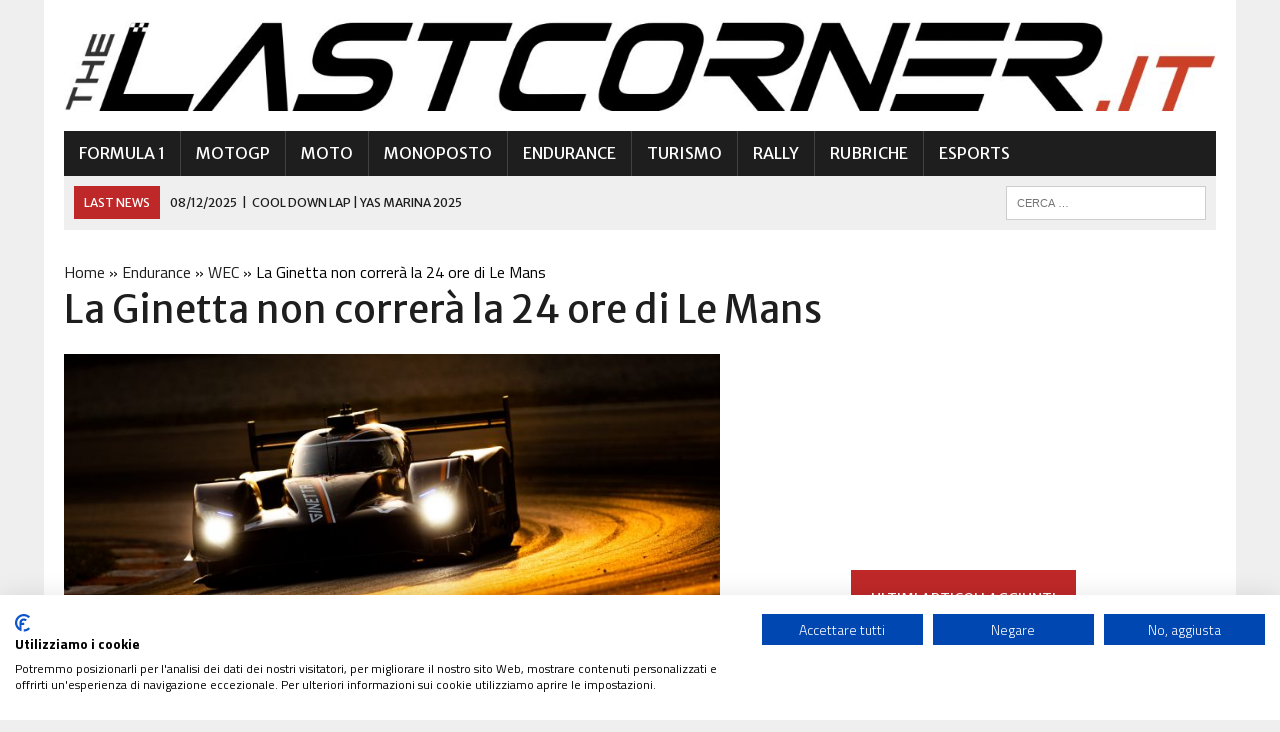

--- FILE ---
content_type: text/html; charset=UTF-8
request_url: https://www.thelastcorner.it/endurance/wec/la-ginetta-non-correra-la-24-ore-di-le-mans.html
body_size: 15798
content:
<!DOCTYPE html>
<html class="no-js" lang="it-IT" prefix="og: https://ogp.me/ns#">
<head>
<meta charset="UTF-8">
<meta name="viewport" content="width=device-width, initial-scale=1.0">
<link rel="profile" href="http://gmpg.org/xfn/11" />
	<style>img:is([sizes="auto" i], [sizes^="auto," i]) { contain-intrinsic-size: 3000px 1500px }</style>
	
<!-- Ottimizzazione per i motori di ricerca di Rank Math - https://rankmath.com/ -->
<title>La Ginetta non correrà la 24 ore di Le Mans | TheLastCorner.it</title>
<meta name="description" content="Dopo aver ritirato la prima delle due G60, il team LNT ha scelto di rinunciare del tutto alla gara endurance per problemi d&#039;organizzazione"/>
<meta name="robots" content="follow, index, max-snippet:-1, max-video-preview:-1, max-image-preview:large"/>
<link rel="canonical" href="https://www.thelastcorner.it/endurance/wec/la-ginetta-non-correra-la-24-ore-di-le-mans.html" />
<meta property="og:locale" content="it_IT" />
<meta property="og:type" content="article" />
<meta property="og:title" content="La Ginetta non correrà la 24 ore di Le Mans | TheLastCorner.it" />
<meta property="og:description" content="Dopo aver ritirato la prima delle due G60, il team LNT ha scelto di rinunciare del tutto alla gara endurance per problemi d&#039;organizzazione" />
<meta property="og:url" content="https://www.thelastcorner.it/endurance/wec/la-ginetta-non-correra-la-24-ore-di-le-mans.html" />
<meta property="og:site_name" content="TheLastCorner.it" />
<meta property="article:publisher" content="https://www.facebook.com/thelastcornerit/" />
<meta property="article:author" content="https://www.facebook.com/andrea.mattavelli.79/" />
<meta property="article:tag" content="24 Ore di Le Mans" />
<meta property="article:tag" content="24h Le Mans" />
<meta property="article:tag" content="FIA WEC" />
<meta property="article:tag" content="Ginetta" />
<meta property="article:tag" content="Ginetta LMP1" />
<meta property="article:tag" content="Le Mans" />
<meta property="article:tag" content="LMP1" />
<meta property="article:tag" content="Team LNT" />
<meta property="article:tag" content="WEC" />
<meta property="article:section" content="WEC" />
<meta property="og:updated_time" content="2020-09-12T11:34:17+02:00" />
<meta property="og:image" content="https://www.thelastcorner.it/wp-content/uploads/2020/09/6-TEAM-LNT-GRB-Ginetta-G6...-800x533.jpg" />
<meta property="og:image:secure_url" content="https://www.thelastcorner.it/wp-content/uploads/2020/09/6-TEAM-LNT-GRB-Ginetta-G6...-800x533.jpg" />
<meta property="og:image:width" content="777" />
<meta property="og:image:height" content="518" />
<meta property="og:image:alt" content="Ginetta" />
<meta property="og:image:type" content="image/jpeg" />
<meta property="article:published_time" content="2020-09-12T11:34:12+02:00" />
<meta property="article:modified_time" content="2020-09-12T11:34:17+02:00" />
<meta name="twitter:card" content="summary_large_image" />
<meta name="twitter:title" content="La Ginetta non correrà la 24 ore di Le Mans | TheLastCorner.it" />
<meta name="twitter:description" content="Dopo aver ritirato la prima delle due G60, il team LNT ha scelto di rinunciare del tutto alla gara endurance per problemi d&#039;organizzazione" />
<meta name="twitter:site" content="@thelastcornerit" />
<meta name="twitter:creator" content="@andrea95l" />
<meta name="twitter:image" content="https://www.thelastcorner.it/wp-content/uploads/2020/09/6-TEAM-LNT-GRB-Ginetta-G6...-800x533.jpg" />
<meta name="twitter:label1" content="Scritto da" />
<meta name="twitter:data1" content="Andrea Mattavelli" />
<meta name="twitter:label2" content="Tempo di lettura" />
<meta name="twitter:data2" content="1 minuto" />
<script type="application/ld+json" class="rank-math-schema">{"@context":"https://schema.org","@graph":[{"@type":"Organization","@id":"https://www.thelastcorner.it/#organization","name":"TheLastCorner.it","url":"https://www.thelastcorner.it","sameAs":["https://www.facebook.com/thelastcornerit/","https://twitter.com/thelastcornerit"],"logo":{"@type":"ImageObject","@id":"https://www.thelastcorner.it/#logo","url":"https://www.thelastcorner.it/wp-content/uploads/2019/08/Profilo.png","contentUrl":"https://www.thelastcorner.it/wp-content/uploads/2019/08/Profilo.png","caption":"TheLastCorner.it","inLanguage":"it-IT","width":"1024","height":"1024"}},{"@type":"WebSite","@id":"https://www.thelastcorner.it/#website","url":"https://www.thelastcorner.it","name":"TheLastCorner.it","publisher":{"@id":"https://www.thelastcorner.it/#organization"},"inLanguage":"it-IT"},{"@type":"ImageObject","@id":"https://www.thelastcorner.it/wp-content/uploads/2020/09/6-TEAM-LNT-GRB-Ginetta-G6...-scaled.jpg","url":"https://www.thelastcorner.it/wp-content/uploads/2020/09/6-TEAM-LNT-GRB-Ginetta-G6...-scaled.jpg","width":"2560","height":"1706","inLanguage":"it-IT"},{"@type":"BreadcrumbList","@id":"https://www.thelastcorner.it/endurance/wec/la-ginetta-non-correra-la-24-ore-di-le-mans.html#breadcrumb","itemListElement":[{"@type":"ListItem","position":"1","item":{"@id":"https://www.thelastcorner.it","name":"Home"}},{"@type":"ListItem","position":"2","item":{"@id":"https://www.thelastcorner.it/endurance","name":"Endurance"}},{"@type":"ListItem","position":"3","item":{"@id":"https://www.thelastcorner.it/endurance/wec","name":"WEC"}},{"@type":"ListItem","position":"4","item":{"@id":"https://www.thelastcorner.it/endurance/wec/la-ginetta-non-correra-la-24-ore-di-le-mans.html","name":"La Ginetta non correr\u00e0 la 24 ore di Le Mans"}}]},{"@type":"WebPage","@id":"https://www.thelastcorner.it/endurance/wec/la-ginetta-non-correra-la-24-ore-di-le-mans.html#webpage","url":"https://www.thelastcorner.it/endurance/wec/la-ginetta-non-correra-la-24-ore-di-le-mans.html","name":"La Ginetta non correr\u00e0 la 24 ore di Le Mans | TheLastCorner.it","datePublished":"2020-09-12T11:34:12+02:00","dateModified":"2020-09-12T11:34:17+02:00","isPartOf":{"@id":"https://www.thelastcorner.it/#website"},"primaryImageOfPage":{"@id":"https://www.thelastcorner.it/wp-content/uploads/2020/09/6-TEAM-LNT-GRB-Ginetta-G6...-scaled.jpg"},"inLanguage":"it-IT","breadcrumb":{"@id":"https://www.thelastcorner.it/endurance/wec/la-ginetta-non-correra-la-24-ore-di-le-mans.html#breadcrumb"}},{"@type":"Person","@id":"https://www.thelastcorner.it/author/andrea-mattavelli","name":"Andrea Mattavelli","url":"https://www.thelastcorner.it/author/andrea-mattavelli","image":{"@type":"ImageObject","@id":"https://secure.gravatar.com/avatar/979c3addb991ef3334fa2c9ef65f4e29d01cb9578667124ffed0dff0e07aa62c?s=96&amp;d=mm&amp;r=g","url":"https://secure.gravatar.com/avatar/979c3addb991ef3334fa2c9ef65f4e29d01cb9578667124ffed0dff0e07aa62c?s=96&amp;d=mm&amp;r=g","caption":"Andrea Mattavelli","inLanguage":"it-IT"},"sameAs":["https://www.facebook.com/andrea.mattavelli.79/","https://twitter.com/andrea95l"],"worksFor":{"@id":"https://www.thelastcorner.it/#organization"}},{"@type":"NewsArticle","headline":"La Ginetta non correr\u00e0 la 24 ore di Le Mans | TheLastCorner.it","keywords":"Ginetta","datePublished":"2020-09-12T11:34:12+02:00","dateModified":"2020-09-12T11:34:17+02:00","articleSection":"WEC","author":{"@id":"https://www.thelastcorner.it/author/andrea-mattavelli","name":"Andrea Mattavelli"},"publisher":{"@id":"https://www.thelastcorner.it/#organization"},"description":"Dopo aver ritirato la prima delle due G60, il team LNT ha scelto di rinunciare del tutto alla gara endurance per problemi d&#039;organizzazione","name":"La Ginetta non correr\u00e0 la 24 ore di Le Mans | TheLastCorner.it","@id":"https://www.thelastcorner.it/endurance/wec/la-ginetta-non-correra-la-24-ore-di-le-mans.html#richSnippet","isPartOf":{"@id":"https://www.thelastcorner.it/endurance/wec/la-ginetta-non-correra-la-24-ore-di-le-mans.html#webpage"},"image":{"@id":"https://www.thelastcorner.it/wp-content/uploads/2020/09/6-TEAM-LNT-GRB-Ginetta-G6...-scaled.jpg"},"inLanguage":"it-IT","mainEntityOfPage":{"@id":"https://www.thelastcorner.it/endurance/wec/la-ginetta-non-correra-la-24-ore-di-le-mans.html#webpage"}}]}</script>
<!-- /Rank Math WordPress SEO plugin -->

<link rel='dns-prefetch' href='//fonts.googleapis.com' />
<link rel="alternate" type="application/rss+xml" title="TheLastCorner.it &raquo; Feed" href="https://www.thelastcorner.it/feed" />
<link rel="alternate" type="application/rss+xml" title="TheLastCorner.it &raquo; Feed dei commenti" href="https://www.thelastcorner.it/comments/feed" />
<link rel="alternate" type="application/rss+xml" title="TheLastCorner.it &raquo; La Ginetta non correrà la 24 ore di Le Mans Feed dei commenti" href="https://www.thelastcorner.it/endurance/wec/la-ginetta-non-correra-la-24-ore-di-le-mans.html/feed" />
<script type="text/javascript">
/* <![CDATA[ */
window._wpemojiSettings = {"baseUrl":"https:\/\/s.w.org\/images\/core\/emoji\/16.0.1\/72x72\/","ext":".png","svgUrl":"https:\/\/s.w.org\/images\/core\/emoji\/16.0.1\/svg\/","svgExt":".svg","source":{"concatemoji":"https:\/\/www.thelastcorner.it\/wp-includes\/js\/wp-emoji-release.min.js?ver=6.8.3"}};
/*! This file is auto-generated */
!function(s,n){var o,i,e;function c(e){try{var t={supportTests:e,timestamp:(new Date).valueOf()};sessionStorage.setItem(o,JSON.stringify(t))}catch(e){}}function p(e,t,n){e.clearRect(0,0,e.canvas.width,e.canvas.height),e.fillText(t,0,0);var t=new Uint32Array(e.getImageData(0,0,e.canvas.width,e.canvas.height).data),a=(e.clearRect(0,0,e.canvas.width,e.canvas.height),e.fillText(n,0,0),new Uint32Array(e.getImageData(0,0,e.canvas.width,e.canvas.height).data));return t.every(function(e,t){return e===a[t]})}function u(e,t){e.clearRect(0,0,e.canvas.width,e.canvas.height),e.fillText(t,0,0);for(var n=e.getImageData(16,16,1,1),a=0;a<n.data.length;a++)if(0!==n.data[a])return!1;return!0}function f(e,t,n,a){switch(t){case"flag":return n(e,"\ud83c\udff3\ufe0f\u200d\u26a7\ufe0f","\ud83c\udff3\ufe0f\u200b\u26a7\ufe0f")?!1:!n(e,"\ud83c\udde8\ud83c\uddf6","\ud83c\udde8\u200b\ud83c\uddf6")&&!n(e,"\ud83c\udff4\udb40\udc67\udb40\udc62\udb40\udc65\udb40\udc6e\udb40\udc67\udb40\udc7f","\ud83c\udff4\u200b\udb40\udc67\u200b\udb40\udc62\u200b\udb40\udc65\u200b\udb40\udc6e\u200b\udb40\udc67\u200b\udb40\udc7f");case"emoji":return!a(e,"\ud83e\udedf")}return!1}function g(e,t,n,a){var r="undefined"!=typeof WorkerGlobalScope&&self instanceof WorkerGlobalScope?new OffscreenCanvas(300,150):s.createElement("canvas"),o=r.getContext("2d",{willReadFrequently:!0}),i=(o.textBaseline="top",o.font="600 32px Arial",{});return e.forEach(function(e){i[e]=t(o,e,n,a)}),i}function t(e){var t=s.createElement("script");t.src=e,t.defer=!0,s.head.appendChild(t)}"undefined"!=typeof Promise&&(o="wpEmojiSettingsSupports",i=["flag","emoji"],n.supports={everything:!0,everythingExceptFlag:!0},e=new Promise(function(e){s.addEventListener("DOMContentLoaded",e,{once:!0})}),new Promise(function(t){var n=function(){try{var e=JSON.parse(sessionStorage.getItem(o));if("object"==typeof e&&"number"==typeof e.timestamp&&(new Date).valueOf()<e.timestamp+604800&&"object"==typeof e.supportTests)return e.supportTests}catch(e){}return null}();if(!n){if("undefined"!=typeof Worker&&"undefined"!=typeof OffscreenCanvas&&"undefined"!=typeof URL&&URL.createObjectURL&&"undefined"!=typeof Blob)try{var e="postMessage("+g.toString()+"("+[JSON.stringify(i),f.toString(),p.toString(),u.toString()].join(",")+"));",a=new Blob([e],{type:"text/javascript"}),r=new Worker(URL.createObjectURL(a),{name:"wpTestEmojiSupports"});return void(r.onmessage=function(e){c(n=e.data),r.terminate(),t(n)})}catch(e){}c(n=g(i,f,p,u))}t(n)}).then(function(e){for(var t in e)n.supports[t]=e[t],n.supports.everything=n.supports.everything&&n.supports[t],"flag"!==t&&(n.supports.everythingExceptFlag=n.supports.everythingExceptFlag&&n.supports[t]);n.supports.everythingExceptFlag=n.supports.everythingExceptFlag&&!n.supports.flag,n.DOMReady=!1,n.readyCallback=function(){n.DOMReady=!0}}).then(function(){return e}).then(function(){var e;n.supports.everything||(n.readyCallback(),(e=n.source||{}).concatemoji?t(e.concatemoji):e.wpemoji&&e.twemoji&&(t(e.twemoji),t(e.wpemoji)))}))}((window,document),window._wpemojiSettings);
/* ]]> */
</script>
<style id='wp-emoji-styles-inline-css' type='text/css'>

	img.wp-smiley, img.emoji {
		display: inline !important;
		border: none !important;
		box-shadow: none !important;
		height: 1em !important;
		width: 1em !important;
		margin: 0 0.07em !important;
		vertical-align: -0.1em !important;
		background: none !important;
		padding: 0 !important;
	}
</style>
<link rel='stylesheet' id='wp-block-library-css' href='https://www.thelastcorner.it/wp-includes/css/dist/block-library/style.min.css?ver=6.8.3' type='text/css' media='all' />
<style id='classic-theme-styles-inline-css' type='text/css'>
/*! This file is auto-generated */
.wp-block-button__link{color:#fff;background-color:#32373c;border-radius:9999px;box-shadow:none;text-decoration:none;padding:calc(.667em + 2px) calc(1.333em + 2px);font-size:1.125em}.wp-block-file__button{background:#32373c;color:#fff;text-decoration:none}
</style>
<style id='global-styles-inline-css' type='text/css'>
:root{--wp--preset--aspect-ratio--square: 1;--wp--preset--aspect-ratio--4-3: 4/3;--wp--preset--aspect-ratio--3-4: 3/4;--wp--preset--aspect-ratio--3-2: 3/2;--wp--preset--aspect-ratio--2-3: 2/3;--wp--preset--aspect-ratio--16-9: 16/9;--wp--preset--aspect-ratio--9-16: 9/16;--wp--preset--color--black: #000000;--wp--preset--color--cyan-bluish-gray: #abb8c3;--wp--preset--color--white: #ffffff;--wp--preset--color--pale-pink: #f78da7;--wp--preset--color--vivid-red: #cf2e2e;--wp--preset--color--luminous-vivid-orange: #ff6900;--wp--preset--color--luminous-vivid-amber: #fcb900;--wp--preset--color--light-green-cyan: #7bdcb5;--wp--preset--color--vivid-green-cyan: #00d084;--wp--preset--color--pale-cyan-blue: #8ed1fc;--wp--preset--color--vivid-cyan-blue: #0693e3;--wp--preset--color--vivid-purple: #9b51e0;--wp--preset--gradient--vivid-cyan-blue-to-vivid-purple: linear-gradient(135deg,rgba(6,147,227,1) 0%,rgb(155,81,224) 100%);--wp--preset--gradient--light-green-cyan-to-vivid-green-cyan: linear-gradient(135deg,rgb(122,220,180) 0%,rgb(0,208,130) 100%);--wp--preset--gradient--luminous-vivid-amber-to-luminous-vivid-orange: linear-gradient(135deg,rgba(252,185,0,1) 0%,rgba(255,105,0,1) 100%);--wp--preset--gradient--luminous-vivid-orange-to-vivid-red: linear-gradient(135deg,rgba(255,105,0,1) 0%,rgb(207,46,46) 100%);--wp--preset--gradient--very-light-gray-to-cyan-bluish-gray: linear-gradient(135deg,rgb(238,238,238) 0%,rgb(169,184,195) 100%);--wp--preset--gradient--cool-to-warm-spectrum: linear-gradient(135deg,rgb(74,234,220) 0%,rgb(151,120,209) 20%,rgb(207,42,186) 40%,rgb(238,44,130) 60%,rgb(251,105,98) 80%,rgb(254,248,76) 100%);--wp--preset--gradient--blush-light-purple: linear-gradient(135deg,rgb(255,206,236) 0%,rgb(152,150,240) 100%);--wp--preset--gradient--blush-bordeaux: linear-gradient(135deg,rgb(254,205,165) 0%,rgb(254,45,45) 50%,rgb(107,0,62) 100%);--wp--preset--gradient--luminous-dusk: linear-gradient(135deg,rgb(255,203,112) 0%,rgb(199,81,192) 50%,rgb(65,88,208) 100%);--wp--preset--gradient--pale-ocean: linear-gradient(135deg,rgb(255,245,203) 0%,rgb(182,227,212) 50%,rgb(51,167,181) 100%);--wp--preset--gradient--electric-grass: linear-gradient(135deg,rgb(202,248,128) 0%,rgb(113,206,126) 100%);--wp--preset--gradient--midnight: linear-gradient(135deg,rgb(2,3,129) 0%,rgb(40,116,252) 100%);--wp--preset--font-size--small: 13px;--wp--preset--font-size--medium: 20px;--wp--preset--font-size--large: 36px;--wp--preset--font-size--x-large: 42px;--wp--preset--spacing--20: 0.44rem;--wp--preset--spacing--30: 0.67rem;--wp--preset--spacing--40: 1rem;--wp--preset--spacing--50: 1.5rem;--wp--preset--spacing--60: 2.25rem;--wp--preset--spacing--70: 3.38rem;--wp--preset--spacing--80: 5.06rem;--wp--preset--shadow--natural: 6px 6px 9px rgba(0, 0, 0, 0.2);--wp--preset--shadow--deep: 12px 12px 50px rgba(0, 0, 0, 0.4);--wp--preset--shadow--sharp: 6px 6px 0px rgba(0, 0, 0, 0.2);--wp--preset--shadow--outlined: 6px 6px 0px -3px rgba(255, 255, 255, 1), 6px 6px rgba(0, 0, 0, 1);--wp--preset--shadow--crisp: 6px 6px 0px rgba(0, 0, 0, 1);}:where(.is-layout-flex){gap: 0.5em;}:where(.is-layout-grid){gap: 0.5em;}body .is-layout-flex{display: flex;}.is-layout-flex{flex-wrap: wrap;align-items: center;}.is-layout-flex > :is(*, div){margin: 0;}body .is-layout-grid{display: grid;}.is-layout-grid > :is(*, div){margin: 0;}:where(.wp-block-columns.is-layout-flex){gap: 2em;}:where(.wp-block-columns.is-layout-grid){gap: 2em;}:where(.wp-block-post-template.is-layout-flex){gap: 1.25em;}:where(.wp-block-post-template.is-layout-grid){gap: 1.25em;}.has-black-color{color: var(--wp--preset--color--black) !important;}.has-cyan-bluish-gray-color{color: var(--wp--preset--color--cyan-bluish-gray) !important;}.has-white-color{color: var(--wp--preset--color--white) !important;}.has-pale-pink-color{color: var(--wp--preset--color--pale-pink) !important;}.has-vivid-red-color{color: var(--wp--preset--color--vivid-red) !important;}.has-luminous-vivid-orange-color{color: var(--wp--preset--color--luminous-vivid-orange) !important;}.has-luminous-vivid-amber-color{color: var(--wp--preset--color--luminous-vivid-amber) !important;}.has-light-green-cyan-color{color: var(--wp--preset--color--light-green-cyan) !important;}.has-vivid-green-cyan-color{color: var(--wp--preset--color--vivid-green-cyan) !important;}.has-pale-cyan-blue-color{color: var(--wp--preset--color--pale-cyan-blue) !important;}.has-vivid-cyan-blue-color{color: var(--wp--preset--color--vivid-cyan-blue) !important;}.has-vivid-purple-color{color: var(--wp--preset--color--vivid-purple) !important;}.has-black-background-color{background-color: var(--wp--preset--color--black) !important;}.has-cyan-bluish-gray-background-color{background-color: var(--wp--preset--color--cyan-bluish-gray) !important;}.has-white-background-color{background-color: var(--wp--preset--color--white) !important;}.has-pale-pink-background-color{background-color: var(--wp--preset--color--pale-pink) !important;}.has-vivid-red-background-color{background-color: var(--wp--preset--color--vivid-red) !important;}.has-luminous-vivid-orange-background-color{background-color: var(--wp--preset--color--luminous-vivid-orange) !important;}.has-luminous-vivid-amber-background-color{background-color: var(--wp--preset--color--luminous-vivid-amber) !important;}.has-light-green-cyan-background-color{background-color: var(--wp--preset--color--light-green-cyan) !important;}.has-vivid-green-cyan-background-color{background-color: var(--wp--preset--color--vivid-green-cyan) !important;}.has-pale-cyan-blue-background-color{background-color: var(--wp--preset--color--pale-cyan-blue) !important;}.has-vivid-cyan-blue-background-color{background-color: var(--wp--preset--color--vivid-cyan-blue) !important;}.has-vivid-purple-background-color{background-color: var(--wp--preset--color--vivid-purple) !important;}.has-black-border-color{border-color: var(--wp--preset--color--black) !important;}.has-cyan-bluish-gray-border-color{border-color: var(--wp--preset--color--cyan-bluish-gray) !important;}.has-white-border-color{border-color: var(--wp--preset--color--white) !important;}.has-pale-pink-border-color{border-color: var(--wp--preset--color--pale-pink) !important;}.has-vivid-red-border-color{border-color: var(--wp--preset--color--vivid-red) !important;}.has-luminous-vivid-orange-border-color{border-color: var(--wp--preset--color--luminous-vivid-orange) !important;}.has-luminous-vivid-amber-border-color{border-color: var(--wp--preset--color--luminous-vivid-amber) !important;}.has-light-green-cyan-border-color{border-color: var(--wp--preset--color--light-green-cyan) !important;}.has-vivid-green-cyan-border-color{border-color: var(--wp--preset--color--vivid-green-cyan) !important;}.has-pale-cyan-blue-border-color{border-color: var(--wp--preset--color--pale-cyan-blue) !important;}.has-vivid-cyan-blue-border-color{border-color: var(--wp--preset--color--vivid-cyan-blue) !important;}.has-vivid-purple-border-color{border-color: var(--wp--preset--color--vivid-purple) !important;}.has-vivid-cyan-blue-to-vivid-purple-gradient-background{background: var(--wp--preset--gradient--vivid-cyan-blue-to-vivid-purple) !important;}.has-light-green-cyan-to-vivid-green-cyan-gradient-background{background: var(--wp--preset--gradient--light-green-cyan-to-vivid-green-cyan) !important;}.has-luminous-vivid-amber-to-luminous-vivid-orange-gradient-background{background: var(--wp--preset--gradient--luminous-vivid-amber-to-luminous-vivid-orange) !important;}.has-luminous-vivid-orange-to-vivid-red-gradient-background{background: var(--wp--preset--gradient--luminous-vivid-orange-to-vivid-red) !important;}.has-very-light-gray-to-cyan-bluish-gray-gradient-background{background: var(--wp--preset--gradient--very-light-gray-to-cyan-bluish-gray) !important;}.has-cool-to-warm-spectrum-gradient-background{background: var(--wp--preset--gradient--cool-to-warm-spectrum) !important;}.has-blush-light-purple-gradient-background{background: var(--wp--preset--gradient--blush-light-purple) !important;}.has-blush-bordeaux-gradient-background{background: var(--wp--preset--gradient--blush-bordeaux) !important;}.has-luminous-dusk-gradient-background{background: var(--wp--preset--gradient--luminous-dusk) !important;}.has-pale-ocean-gradient-background{background: var(--wp--preset--gradient--pale-ocean) !important;}.has-electric-grass-gradient-background{background: var(--wp--preset--gradient--electric-grass) !important;}.has-midnight-gradient-background{background: var(--wp--preset--gradient--midnight) !important;}.has-small-font-size{font-size: var(--wp--preset--font-size--small) !important;}.has-medium-font-size{font-size: var(--wp--preset--font-size--medium) !important;}.has-large-font-size{font-size: var(--wp--preset--font-size--large) !important;}.has-x-large-font-size{font-size: var(--wp--preset--font-size--x-large) !important;}
:where(.wp-block-post-template.is-layout-flex){gap: 1.25em;}:where(.wp-block-post-template.is-layout-grid){gap: 1.25em;}
:where(.wp-block-columns.is-layout-flex){gap: 2em;}:where(.wp-block-columns.is-layout-grid){gap: 2em;}
:root :where(.wp-block-pullquote){font-size: 1.5em;line-height: 1.6;}
</style>
<link rel='stylesheet' id='authors-list-css-css' href='https://www.thelastcorner.it/wp-content/plugins/authors-list/backend/assets/css/front.css?ver=2.0.6.1' type='text/css' media='all' />
<link rel='stylesheet' id='jquery-ui-css-css' href='https://www.thelastcorner.it/wp-content/plugins/authors-list/backend/assets/css/jquery-ui.css?ver=2.0.6.1' type='text/css' media='all' />
<link rel='stylesheet' id='mh-style-css' href='https://www.thelastcorner.it/wp-content/themes/mh_newsdesk/style.css?ver=1.4.1' type='text/css' media='all' />
<link rel='stylesheet' id='mh-font-awesome-css' href='https://www.thelastcorner.it/wp-content/themes/mh_newsdesk/includes/font-awesome.min.css' type='text/css' media='all' />
<link rel='stylesheet' id='mh-google-fonts-css' href='https://fonts.googleapis.com/css?family=Titillium+Web:300,400,400italic,600,700%7cMerriweather+Sans:300,400,400italic,600,700' type='text/css' media='all' />
<style id='akismet-widget-style-inline-css' type='text/css'>

			.a-stats {
				--akismet-color-mid-green: #357b49;
				--akismet-color-white: #fff;
				--akismet-color-light-grey: #f6f7f7;

				max-width: 350px;
				width: auto;
			}

			.a-stats * {
				all: unset;
				box-sizing: border-box;
			}

			.a-stats strong {
				font-weight: 600;
			}

			.a-stats a.a-stats__link,
			.a-stats a.a-stats__link:visited,
			.a-stats a.a-stats__link:active {
				background: var(--akismet-color-mid-green);
				border: none;
				box-shadow: none;
				border-radius: 8px;
				color: var(--akismet-color-white);
				cursor: pointer;
				display: block;
				font-family: -apple-system, BlinkMacSystemFont, 'Segoe UI', 'Roboto', 'Oxygen-Sans', 'Ubuntu', 'Cantarell', 'Helvetica Neue', sans-serif;
				font-weight: 500;
				padding: 12px;
				text-align: center;
				text-decoration: none;
				transition: all 0.2s ease;
			}

			/* Extra specificity to deal with TwentyTwentyOne focus style */
			.widget .a-stats a.a-stats__link:focus {
				background: var(--akismet-color-mid-green);
				color: var(--akismet-color-white);
				text-decoration: none;
			}

			.a-stats a.a-stats__link:hover {
				filter: brightness(110%);
				box-shadow: 0 4px 12px rgba(0, 0, 0, 0.06), 0 0 2px rgba(0, 0, 0, 0.16);
			}

			.a-stats .count {
				color: var(--akismet-color-white);
				display: block;
				font-size: 1.5em;
				line-height: 1.4;
				padding: 0 13px;
				white-space: nowrap;
			}
		
</style>
<script type="text/javascript" src="https://www.thelastcorner.it/wp-includes/js/jquery/jquery.min.js?ver=3.7.1" id="jquery-core-js"></script>
<script type="text/javascript" src="https://www.thelastcorner.it/wp-includes/js/jquery/jquery-migrate.min.js?ver=3.4.1" id="jquery-migrate-js"></script>
<script type="text/javascript" src="https://www.thelastcorner.it/wp-content/themes/mh_newsdesk/js/scripts.js?ver=6.8.3" id="mh-scripts-js"></script>
<link rel="https://api.w.org/" href="https://www.thelastcorner.it/wp-json/" /><link rel="alternate" title="JSON" type="application/json" href="https://www.thelastcorner.it/wp-json/wp/v2/posts/138502" /><link rel="EditURI" type="application/rsd+xml" title="RSD" href="https://www.thelastcorner.it/xmlrpc.php?rsd" />
<meta name="generator" content="WordPress 6.8.3" />
<link rel='shortlink' href='https://www.thelastcorner.it/?p=138502' />
<link rel="alternate" title="oEmbed (JSON)" type="application/json+oembed" href="https://www.thelastcorner.it/wp-json/oembed/1.0/embed?url=https%3A%2F%2Fwww.thelastcorner.it%2Fendurance%2Fwec%2Fla-ginetta-non-correra-la-24-ore-di-le-mans.html" />
<link rel="alternate" title="oEmbed (XML)" type="text/xml+oembed" href="https://www.thelastcorner.it/wp-json/oembed/1.0/embed?url=https%3A%2F%2Fwww.thelastcorner.it%2Fendurance%2Fwec%2Fla-ginetta-non-correra-la-24-ore-di-le-mans.html&#038;format=xml" />
	<style type="text/css">
    	    		.social-nav a:hover, .logo-title, .entry-content a, a:hover, .entry-meta .entry-meta-author, .entry-meta a, .comment-info, blockquote, .pagination a:hover .pagelink { color: #bf2828; }
			.main-nav li:hover, .slicknav_menu, .ticker-title, .breadcrumb a, .breadcrumb .bc-text, .button span, .widget-title span, input[type=submit], table th, .comment-section-title .comment-count, #cancel-comment-reply-link:hover, .pagination .current, .pagination .pagelink { background: #bf2828; }
			blockquote, input[type=text]:hover, input[type=email]:hover, input[type=tel]:hover, input[type=url]:hover, textarea:hover { border-color: #bf2828; }
    	    				.widget-title, .pagination a.page-numbers:hover, .dots:hover, .pagination a:hover .pagelink, .comment-section-title { background: #ffffff; }
			.commentlist .depth-1, .commentlist .bypostauthor .avatar { border-color: #ffffff; }
    	    	    	    	    		</style>
    <!--[if lt IE 9]>
<script src="https://www.thelastcorner.it/wp-content/themes/mh_newsdesk/js/css3-mediaqueries.js"></script>
<![endif]-->
<style type="text/css">
.entry-content p { font-size: 20px; font-size: 1.25rem; }
.header-nav, .header-sub, h1, h2, h3, h4, h5, h6, .breadcrumb, .footer-bottom, .widget-list li, .cat-item, .page_item, .menu-item, .button, .submit, .commentlist .vcard, .pagination, .mh-share-buttons { font-family: "Merriweather Sans", sans-serif; }
body { font-family: "Titillium Web", sans-serif; }
</style>
<link rel="icon" href="https://www.thelastcorner.it/wp-content/uploads/2019/08/cropped-icon2-1-32x32.png" sizes="32x32" />
<link rel="icon" href="https://www.thelastcorner.it/wp-content/uploads/2019/08/cropped-icon2-1-192x192.png" sizes="192x192" />
<link rel="apple-touch-icon" href="https://www.thelastcorner.it/wp-content/uploads/2019/08/cropped-icon2-1-180x180.png" />
<meta name="msapplication-TileImage" content="https://www.thelastcorner.it/wp-content/uploads/2019/08/cropped-icon2-1-270x270.png" />
	
	
<script src="https://consent.cookiefirst.com/sites/thelastcorner.it-88d2ff05-83c8-4a5a-ba3e-f78bc00669d1/consent.js"></script>
	
</head>
<body class="wp-singular post-template-default single single-post postid-138502 single-format-standard wp-theme-mh_newsdesk mh-right-sb mh-loop-layout3" itemscope="itemscope" itemtype="http://schema.org/WebPage">
<div id="mh-wrapper">
<header class="mh-header" itemscope="itemscope" itemtype="http://schema.org/WPHeader">
	<div class="header-wrap clearfix">
				<div class="mh-col mh-1-3 header-logo-full">
			<a href="https://www.thelastcorner.it/" title="TheLastCorner.it" rel="home">
<div class="logo-wrap" role="banner">
<img src="https://www.thelastcorner.it/wp-content/uploads/2020/12/cropped-logo_nero.jpg" height="118" width="1500" alt="TheLastCorner.it" />
</div>
</a>
		</div>
			</div>
	<div class="header-menu clearfix">
		<nav class="main-nav clearfix" itemscope="itemscope" itemtype="http://schema.org/SiteNavigationElement">
			<div class="menu-menu-principale-container"><ul id="menu-menu-principale" class="menu"><li id="menu-item-11" class="menu-item menu-item-type-taxonomy menu-item-object-category menu-item-11"><a href="https://www.thelastcorner.it/formula-one/formula-1">Formula 1</a></li>
<li id="menu-item-22" class="menu-item menu-item-type-taxonomy menu-item-object-category menu-item-22"><a href="https://www.thelastcorner.it/moto/motogp">MotoGP</a></li>
<li id="menu-item-18" class="menu-item menu-item-type-taxonomy menu-item-object-category menu-item-has-children menu-item-18"><a href="https://www.thelastcorner.it/moto">Moto</a>
<ul class="sub-menu">
	<li id="menu-item-19" class="menu-item menu-item-type-taxonomy menu-item-object-category menu-item-19"><a href="https://www.thelastcorner.it/moto/moto2">Moto2</a></li>
	<li id="menu-item-20" class="menu-item menu-item-type-taxonomy menu-item-object-category menu-item-20"><a href="https://www.thelastcorner.it/moto/moto3">Moto3</a></li>
	<li id="menu-item-21" class="menu-item menu-item-type-taxonomy menu-item-object-category menu-item-21"><a href="https://www.thelastcorner.it/moto/motoe">MotoE</a></li>
	<li id="menu-item-23" class="menu-item menu-item-type-taxonomy menu-item-object-category menu-item-23"><a href="https://www.thelastcorner.it/moto/world-superbike">Superbike</a></li>
	<li id="menu-item-24" class="menu-item menu-item-type-taxonomy menu-item-object-category menu-item-24"><a href="https://www.thelastcorner.it/moto/world-supersport">Supersport</a></li>
	<li id="menu-item-25" class="menu-item menu-item-type-taxonomy menu-item-object-category menu-item-25"><a href="https://www.thelastcorner.it/moto/world-supersport-300">Supersport 300</a></li>
</ul>
</li>
<li id="menu-item-14" class="menu-item menu-item-type-taxonomy menu-item-object-category menu-item-has-children menu-item-14"><a href="https://www.thelastcorner.it/monoposto">Monoposto</a>
<ul class="sub-menu">
	<li id="menu-item-15" class="menu-item menu-item-type-taxonomy menu-item-object-category menu-item-15"><a href="https://www.thelastcorner.it/monoposto/formula-e">Formula E</a></li>
	<li id="menu-item-16" class="menu-item menu-item-type-taxonomy menu-item-object-category menu-item-16"><a href="https://www.thelastcorner.it/monoposto/indycar">IndyCar</a></li>
	<li id="menu-item-17" class="menu-item menu-item-type-taxonomy menu-item-object-category menu-item-17"><a href="https://www.thelastcorner.it/monoposto/w-series">W Series</a></li>
	<li id="menu-item-143522" class="menu-item menu-item-type-taxonomy menu-item-object-category menu-item-143522"><a href="https://www.thelastcorner.it/formula-one/formula-2">Formula 2</a></li>
	<li id="menu-item-143523" class="menu-item menu-item-type-taxonomy menu-item-object-category menu-item-143523"><a href="https://www.thelastcorner.it/formula-one/formula-3">Formula 3</a></li>
</ul>
</li>
<li id="menu-item-7" class="menu-item menu-item-type-taxonomy menu-item-object-category current-post-ancestor menu-item-has-children menu-item-7"><a href="https://www.thelastcorner.it/endurance">Endurance</a>
<ul class="sub-menu">
	<li id="menu-item-9" class="menu-item menu-item-type-taxonomy menu-item-object-category current-post-ancestor current-menu-parent current-post-parent menu-item-9"><a href="https://www.thelastcorner.it/endurance/wec">WEC</a></li>
	<li id="menu-item-8" class="menu-item menu-item-type-taxonomy menu-item-object-category menu-item-8"><a href="https://www.thelastcorner.it/endurance/imsa">IMSA</a></li>
</ul>
</li>
<li id="menu-item-31" class="menu-item menu-item-type-taxonomy menu-item-object-category menu-item-has-children menu-item-31"><a href="https://www.thelastcorner.it/turismo">Turismo</a>
<ul class="sub-menu">
	<li id="menu-item-32" class="menu-item menu-item-type-taxonomy menu-item-object-category menu-item-32"><a href="https://www.thelastcorner.it/turismo/dtm">DTM</a></li>
	<li id="menu-item-33" class="menu-item menu-item-type-taxonomy menu-item-object-category menu-item-33"><a href="https://www.thelastcorner.it/turismo/wtcr">WTCR</a></li>
</ul>
</li>
<li id="menu-item-26" class="menu-item menu-item-type-taxonomy menu-item-object-category menu-item-has-children menu-item-26"><a href="https://www.thelastcorner.it/rally">Rally</a>
<ul class="sub-menu">
	<li id="menu-item-28" class="menu-item menu-item-type-taxonomy menu-item-object-category menu-item-28"><a href="https://www.thelastcorner.it/rally/wrc">WRC</a></li>
	<li id="menu-item-27" class="menu-item menu-item-type-taxonomy menu-item-object-category menu-item-27"><a href="https://www.thelastcorner.it/rally/rally-dakar">Rally Dakar</a></li>
</ul>
</li>
<li id="menu-item-29" class="menu-item menu-item-type-taxonomy menu-item-object-category menu-item-has-children menu-item-29"><a href="https://www.thelastcorner.it/rubriche">Rubriche</a>
<ul class="sub-menu">
	<li id="menu-item-120479" class="menu-item menu-item-type-taxonomy menu-item-object-category menu-item-120479"><a href="https://www.thelastcorner.it/rubriche/fastback">Fastback</a></li>
	<li id="menu-item-120480" class="menu-item menu-item-type-taxonomy menu-item-object-category menu-item-120480"><a href="https://www.thelastcorner.it/rubriche/fp-analysis">FP Analysis</a></li>
	<li id="menu-item-131541" class="menu-item menu-item-type-taxonomy menu-item-object-category menu-item-131541"><a href="https://www.thelastcorner.it/rubriche/i-cavalieri-del-motorsport">I cavalieri del motorsport</a></li>
	<li id="menu-item-131542" class="menu-item menu-item-type-taxonomy menu-item-object-category menu-item-131542"><a href="https://www.thelastcorner.it/rubriche/le-auto-piu-vincenti">Le auto più vincenti</a></li>
	<li id="menu-item-120481" class="menu-item menu-item-type-taxonomy menu-item-object-category menu-item-120481"><a href="https://www.thelastcorner.it/rubriche/pagelle">Pagelle</a></li>
	<li id="menu-item-120482" class="menu-item menu-item-type-taxonomy menu-item-object-category menu-item-120482"><a href="https://www.thelastcorner.it/rubriche/sguardo-al-passato">Sguardo al Passato</a></li>
	<li id="menu-item-143538" class="menu-item menu-item-type-taxonomy menu-item-object-category menu-item-143538"><a href="https://www.thelastcorner.it/rubriche/svkr">SVKR</a></li>
	<li id="menu-item-143539" class="menu-item menu-item-type-taxonomy menu-item-object-category menu-item-143539"><a href="https://www.thelastcorner.it/rubriche/the-rulebook">The Rulebook</a></li>
	<li id="menu-item-143540" class="menu-item menu-item-type-taxonomy menu-item-object-category menu-item-143540"><a href="https://www.thelastcorner.it/rubriche/ultimacurva">UltimaCurva</a></li>
	<li id="menu-item-143541" class="menu-item menu-item-type-taxonomy menu-item-object-category menu-item-143541"><a href="https://www.thelastcorner.it/rubriche/undercut">Undercut</a></li>
	<li id="menu-item-120484" class="menu-item menu-item-type-taxonomy menu-item-object-category menu-item-120484"><a href="https://www.thelastcorner.it/rubriche/young-driver-of-the-week">Young Driver otW</a></li>
</ul>
</li>
<li id="menu-item-126826" class="menu-item menu-item-type-taxonomy menu-item-object-category menu-item-has-children menu-item-126826"><a href="https://www.thelastcorner.it/esports">eSports</a>
<ul class="sub-menu">
	<li id="menu-item-126828" class="menu-item menu-item-type-taxonomy menu-item-object-category menu-item-126828"><a href="https://www.thelastcorner.it/esports/formula-nation">Formula Nation</a></li>
	<li id="menu-item-126827" class="menu-item menu-item-type-taxonomy menu-item-object-category menu-item-126827"><a href="https://www.thelastcorner.it/esports/f1-esports-series">F1 eSports Series</a></li>
	<li id="menu-item-129968" class="menu-item menu-item-type-taxonomy menu-item-object-category menu-item-129968"><a href="https://www.thelastcorner.it/esports/motogp-esports">MotoGP eSports</a></li>
</ul>
</li>
</ul></div>		</nav>
		<div class="header-sub clearfix">
							<div id="ticker" class="news-ticker mh-col mh-2-3 clearfix">
			<span class="ticker-title">
			Last news		</span>
		<ul class="ticker-content">			<li class="ticker-item">
				<a class="ticker-item-link" href="https://www.thelastcorner.it/formula-one/cooldownlapyasmarina2025.html" title="Cool down lap | Yas Marina 2025">
					<span class="ticker-item-date">08/12/2025</span>
					<span class="ticker-item-separator">|</span>
					<span class="ticker-item-title">Cool down lap | Yas Marina 2025</span>
				</a>
			</li>			<li class="ticker-item">
				<a class="ticker-item-link" href="https://www.thelastcorner.it/formula-one/formula-1/f1-verstappen-vince-il-gp-abu-dhabi-ma-norris-e-il-nuovo-campione-del-mondo.html" title="F1 | Verstappen vince il GP Abu Dhabi, ma Norris è il nuovo Campione del Mondo!">
					<span class="ticker-item-date">07/12/2025</span>
					<span class="ticker-item-separator">|</span>
					<span class="ticker-item-title">F1 | Verstappen vince il GP Abu Dhabi, ma Norris è il nuovo Campione del Mondo!</span>
				</a>
			</li>			<li class="ticker-item">
				<a class="ticker-item-link" href="https://www.thelastcorner.it/senza-categoria/formula-2-durksen-vince-lultima-feature-race-ad-abu-dhabi-invicta-campione-team.html" title="Formula 2 | Durksen vince l&#8217;ultima Feature Race ad Abu Dhabi, Invicta campione team">
					<span class="ticker-item-date">07/12/2025</span>
					<span class="ticker-item-separator">|</span>
					<span class="ticker-item-title">Formula 2 | Durksen vince l&#8217;ultima Feature Race ad Abu Dhabi, Invicta campione team</span>
				</a>
			</li>			<li class="ticker-item">
				<a class="ticker-item-link" href="https://www.thelastcorner.it/formula-one/formula-1/gp-abu-dhabi-qualifiche-verstappen-pole-di-forza-ma-norris-e-piastri-sono-li.html" title="GP Abu Dhabi, Qualifiche: Verstappen pole di forza ma Norris e Piastri sono lì!">
					<span class="ticker-item-date">06/12/2025</span>
					<span class="ticker-item-separator">|</span>
					<span class="ticker-item-title">GP Abu Dhabi, Qualifiche: Verstappen pole di forza ma Norris e Piastri sono lì!</span>
				</a>
			</li>			<li class="ticker-item">
				<a class="ticker-item-link" href="https://www.thelastcorner.it/formula-one/formula-2/formula-2-lindblad-trionfa-nella-sprint-race-di-abu-dhabi.html" title="Formula 2 | Lindblad trionfa nella Sprint Race di Abu Dhabi">
					<span class="ticker-item-date">06/12/2025</span>
					<span class="ticker-item-separator">|</span>
					<span class="ticker-item-title">Formula 2 | Lindblad trionfa nella Sprint Race di Abu Dhabi</span>
				</a>
			</li>			<li class="ticker-item">
				<a class="ticker-item-link" href="https://www.thelastcorner.it/formula-one/f1yasmarinalibere3.html" title="F1 a Yas Marina | Libere 3: Russell su Norris e Verstappen">
					<span class="ticker-item-date">06/12/2025</span>
					<span class="ticker-item-separator">|</span>
					<span class="ticker-item-title">F1 a Yas Marina | Libere 3: Russell su Norris e Verstappen</span>
				</a>
			</li>			<li class="ticker-item">
				<a class="ticker-item-link" href="https://www.thelastcorner.it/formula-one/formula-1/f1-abu-dhabi-norris-svetta-nelle-fp2.html" title="F1 Abu Dhabi: Norris svetta nelle FP2!">
					<span class="ticker-item-date">05/12/2025</span>
					<span class="ticker-item-separator">|</span>
					<span class="ticker-item-title">F1 Abu Dhabi: Norris svetta nelle FP2!</span>
				</a>
			</li>			<li class="ticker-item">
				<a class="ticker-item-link" href="https://www.thelastcorner.it/formula-one/formula-2/formula-2-stanek-si-prende-lultima-pole-dellanno-ad-abu-dhabi.html" title="Formula 2 | Stanek si prende l&#8217;ultima pole dell&#8217;anno ad Abu Dhabi">
					<span class="ticker-item-date">05/12/2025</span>
					<span class="ticker-item-separator">|</span>
					<span class="ticker-item-title">Formula 2 | Stanek si prende l&#8217;ultima pole dell&#8217;anno ad Abu Dhabi</span>
				</a>
			</li>			<li class="ticker-item">
				<a class="ticker-item-link" href="https://www.thelastcorner.it/formula-one/formula-1/f1-gp-abu-dhabi-norris-davanti-a-verstappen-nelle-fp1.html" title="F1 | GP Abu Dhabi: Norris davanti a Verstappen nelle FP1">
					<span class="ticker-item-date">05/12/2025</span>
					<span class="ticker-item-separator">|</span>
					<span class="ticker-item-title">F1 | GP Abu Dhabi: Norris davanti a Verstappen nelle FP1</span>
				</a>
			</li>			<li class="ticker-item">
				<a class="ticker-item-link" href="https://www.thelastcorner.it/formula-one/formula-1/f1-anteprima-gp-abu-dhabi-2025-info-e-orari-sullo-showdown-finale-per-il-titolo.html" title="F1 | Anteprima GP Abu Dhabi 2025: info e orari sullo showdown finale per il titolo">
					<span class="ticker-item-date">03/12/2025</span>
					<span class="ticker-item-separator">|</span>
					<span class="ticker-item-title">F1 | Anteprima GP Abu Dhabi 2025: info e orari sullo showdown finale per il titolo</span>
				</a>
			</li>	</ul>
</div>						<aside class="mh-col mh-1-3 header-search">
				<form role="search" method="get" class="search-form" action="https://www.thelastcorner.it/">
				<label>
					<span class="screen-reader-text">Ricerca per:</span>
					<input type="search" class="search-field" placeholder="Cerca &hellip;" value="" name="s" />
				</label>
				<input type="submit" class="search-submit" value="Cerca" />
			</form>			</aside>
		</div>
	</div>


	
	<script type="text/javascript" data-ccid="CC-3A2D09D3F03B" src="https://mwtw.presage.io/v1/tag.js"></script>

<div id="fb-root"></div>
<script>(function(d, s, id) {
  var js, fjs = d.getElementsByTagName(s)[0];
  if (d.getElementById(id)) return;
  js = d.createElement(s); js.id = id;
  js.src = "//connect.facebook.net/it_IT/sdk.js#xfbml=1&version=v2.8&appId=246234448869309";
  fjs.parentNode.insertBefore(js, fjs);
}(document, 'script', 'facebook-jssdk'));</script>

	
    <style>
    </style>
	
</header><div class="mh-section mh-group">
	<div id="main-content" class="mh-content" role="main" itemprop="mainContentOfPage"><article id="post-138502" class="post-138502 post type-post status-publish format-standard has-post-thumbnail hentry category-wec tag-24-ore-di-le-mans tag-24h-le-mans tag-fia-wec tag-ginetta tag-ginetta-lmp1 tag-le-mans tag-lmp1 tag-team-lnt tag-wec">
	<header class="entry-header clearfix">
		<nav aria-label="breadcrumbs" class="rank-math-breadcrumb"><p><a href="https://www.thelastcorner.it">Home</a><span class="separator"> &raquo; </span><a href="https://www.thelastcorner.it/endurance">Endurance</a><span class="separator"> &raquo; </span><a href="https://www.thelastcorner.it/endurance/wec">WEC</a><span class="separator"> &raquo; </span><span class="last">La Ginetta non correrà la 24 ore di Le Mans</span></p></nav>		<h1 class="entry-title">
			La Ginetta non correrà la 24 ore di Le Mans			
		</h1>
	</header>
<div class="entry-thumbnail">
<img width="656" height="437" src="https://www.thelastcorner.it/wp-content/uploads/2020/09/6-TEAM-LNT-GRB-Ginetta-G6...-scaled.jpg" class="attachment-content-single size-content-single wp-post-image" alt="" decoding="async" fetchpriority="high" srcset="https://www.thelastcorner.it/wp-content/uploads/2020/09/6-TEAM-LNT-GRB-Ginetta-G6...-scaled.jpg 2560w, https://www.thelastcorner.it/wp-content/uploads/2020/09/6-TEAM-LNT-GRB-Ginetta-G6...-300x200.jpg 300w, https://www.thelastcorner.it/wp-content/uploads/2020/09/6-TEAM-LNT-GRB-Ginetta-G6...-800x533.jpg 800w, https://www.thelastcorner.it/wp-content/uploads/2020/09/6-TEAM-LNT-GRB-Ginetta-G6...-768x512.jpg 768w, https://www.thelastcorner.it/wp-content/uploads/2020/09/6-TEAM-LNT-GRB-Ginetta-G6...-1536x1024.jpg 1536w, https://www.thelastcorner.it/wp-content/uploads/2020/09/6-TEAM-LNT-GRB-Ginetta-G6...-2048x1365.jpg 2048w" sizes="(max-width: 656px) 100vw, 656px" /><span class="wp-caption-text">#6 TEAM LNT / GRB / Ginetta G60-LT-P1 - AER -FIA WEC Season 8 Prologue - Circuit de Catalunya - Barcelona - Spain -</span>
</div>
<div id="catenaccio"><h2>Dopo aver ritirato la prima delle due G60, il team LNT ha scelto di rinunciare del tutto alla gara endurance per problemi d'organizzazione</h2></div><div id="custom_html-9" class="widget_text sb-widget post-ad post-ad-1 widget_custom_html"><div class="textwidget custom-html-widget"><script async src="https://pagead2.googlesyndication.com/pagead/js/adsbygoogle.js"></script>
<!-- TheLastCorner-iniziopost -->
<ins class="adsbygoogle"
     style="display:block"
     data-ad-client="ca-pub-9893121075086876"
     data-ad-slot="8691094849"
     data-ad-format="auto"
     data-full-width-responsive="true"></ins>
<script>
     (adsbygoogle = window.adsbygoogle || []).push({});
</script></div></div><p class="entry-meta">
<span class="entry-meta-author vcard author">Posted By: <a class="fn" href="https://www.thelastcorner.it/author/andrea-mattavelli">Andrea Mattavelli</a></span>
<span class="entry-meta-date updated">12/09/2020</span>
</p>
	<div class="entry-content clearfix">
		
<p>A Le Mans mancherà una LMP1 sulla griglia. La <strong>Ginetta LNT</strong>, dopo aver saltato le ultime gare e aver ritirato una delle sue due vetture per la 24 ore, ha dichiarato il suo ritiro completo dalla classica endurance francese. Un dietrofront totale che è stato dovuto al Coronavirus, con la Francia che sta affrontando la seconda ondata, che ha compromesso i piani di Ginetta per Le Mans e non solo. Si chiude così il capitolo Ginetta nel WEC, che avrebbe dovuto correre a La Sarthe con Guy Smith, Chris Dyson e Mike Simpson.</p><div class="wnmea696bdbc625040" ><script type="text/javascript" class="teads" async="true" src="//a.teads.tv/page/80104/tag"></script></div><style type="text/css">
@media screen and (min-width: 1201px) {
.wnmea696bdbc625040 {
display: block;
}
}
@media screen and (min-width: 993px) and (max-width: 1200px) {
.wnmea696bdbc625040 {
display: block;
}
}
@media screen and (min-width: 769px) and (max-width: 992px) {
.wnmea696bdbc625040 {
display: block;
}
}
@media screen and (min-width: 768px) and (max-width: 768px) {
.wnmea696bdbc625040 {
display: block;
}
}
@media screen and (max-width: 767px) {
.wnmea696bdbc625040 {
display: block;
}
}
</style>




<p><em>&#8220;Ginetta e Team LNT non parteciperemo alla 24 ore di Le Mans.&#8221;</em>, afferma <strong>Matt Lowe</strong> (AD LNT Group), che spiega: <em>&#8220;I nuovi casi di COVID-19 in Francia hanno raggiunto livelli altissimi dall&#8217;inizio della pandemia. Le nuove regole da osservare sulla quarantena, con due settimane obbligatorie prima della gara, ci avrebbe fatto chiudere l&#8217;azienda per quasi un mese. Questo avrebbe influito anche sui campionati nazionali che Ginetta affronta in Regno Unito. Per questo, dopo attente riflessioni, abbiamo deciso di non andare a Le Mans e ci concentreremo per il 2021&#8221;</em>.</p><div class="xkprj696bdbc625098" ><script async src="https://pagead2.googlesyndication.com/pagead/js/adsbygoogle.js"></script>
<!-- Tuttosuimotori fine/centro post -->
<ins class="adsbygoogle"
     style="display:block"
     data-ad-client="ca-pub-9893121075086876"
     data-ad-slot="9551082744"
     data-ad-format="auto"
     data-full-width-responsive="true"></ins>
<script>
     (adsbygoogle = window.adsbygoogle || []).push({});
</script></div><style type="text/css">
@media screen and (min-width: 1201px) {
.xkprj696bdbc625098 {
display: block;
}
}
@media screen and (min-width: 993px) and (max-width: 1200px) {
.xkprj696bdbc625098 {
display: block;
}
}
@media screen and (min-width: 769px) and (max-width: 992px) {
.xkprj696bdbc625098 {
display: block;
}
}
@media screen and (min-width: 768px) and (max-width: 768px) {
.xkprj696bdbc625098 {
display: block;
}
}
@media screen and (max-width: 767px) {
.xkprj696bdbc625098 {
display: block;
}
}
</style>




<p>Così la griglia per l&#8217;88a edizione della 24 ore di Le Mans si riduce a 59 vetture, con le sole Toyota, Rebellion e ByKolles impegnate in LMP1. Nella altre classi si nota l&#8217;ingresso di Juan Pablo Montoya nella line-up DragonSpeed LMP2 al posto di Memo Rojas. La gara del FIA WEC sarà disputata tra sabato 19 e domenica 20 settembre a porte chiuse.</p>
		<div class="entry-tags clearfix"><span>TOPICS:</span><a href="https://www.thelastcorner.it/tag/24-ore-di-le-mans" rel="tag">24 Ore di Le Mans</a><a href="https://www.thelastcorner.it/tag/24h-le-mans" rel="tag">24h Le Mans</a><a href="https://www.thelastcorner.it/tag/fia-wec" rel="tag">FIA WEC</a><a href="https://www.thelastcorner.it/tag/ginetta" rel="tag">Ginetta</a><a href="https://www.thelastcorner.it/tag/ginetta-lmp1" rel="tag">Ginetta LMP1</a><a href="https://www.thelastcorner.it/tag/le-mans" rel="tag">Le Mans</a><a href="https://www.thelastcorner.it/tag/lmp1" rel="tag">LMP1</a><a href="https://www.thelastcorner.it/tag/team-lnt" rel="tag">Team LNT</a><a href="https://www.thelastcorner.it/tag/wec" rel="tag">WEC</a></div><div id="cpyrght">Immagine in evidenza: © FIA WEC PRESS AREA</div>		<p style=\"color:#1f97c9;padding:0 10px\"><a href=https://t.me/thelastcornerit alt=\"Canale Telegram TheLastCorner\">Iscriviti al nostro Canale Telegram per ricevere tutti i nostri articoli sul tuo smartphone</a></p>
	</div>
	
	<div id="custom_html-11" class="widget_text sb-widget post-ad post-ad-2 widget_custom_html"><div class="textwidget custom-html-widget"><script async src="https://pagead2.googlesyndication.com/pagead/js/adsbygoogle.js"></script>
<ins class="adsbygoogle"
     style="display:block; text-align:center;"
     data-ad-layout="in-article"
     data-ad-format="fluid"
     data-ad-client="ca-pub-9893121075086876"
     data-ad-slot="1167828045"></ins>
<script>
     (adsbygoogle = window.adsbygoogle || []).push({});
</script></div></div></article><div class="mh-share-buttons mh-group">
    <a class="mh-col mh-1-4 mh-facebook" href="#" onclick="window.open('http://www.facebook.com/sharer.php?u=https://www.thelastcorner.it/endurance/wec/la-ginetta-non-correra-la-24-ore-di-le-mans.html&t=La Ginetta non correrà la 24 ore di Le Mans', 'facebookShare', 'width=626,height=436'); return false;" title="Share on Facebook">
	    <span class="mh-share-button"><i class="fa fa-facebook fa-2x"></i>SHARE</span>
	</a>
    <a class="mh-col mh-1-4 mh-twitter" href="#" onclick="window.open('http://twitter.com/share?text=La Ginetta non correrà la 24 ore di Le Mans -&url=https://www.thelastcorner.it/endurance/wec/la-ginetta-non-correra-la-24-ore-di-le-mans.html', 'twitterShare', 'width=626,height=436'); return false;" title="Tweet This Post">
	    <span class="mh-share-button"><i class="fa fa-twitter fa-2x"></i>TWEET</span>
	</a>
    <a class="mh-col mh-1-4 mh-pinterest" href="#" onclick="window.open('http://pinterest.com/pin/create/button/?url=https://www.thelastcorner.it/endurance/wec/la-ginetta-non-correra-la-24-ore-di-le-mans.html&media=https://www.thelastcorner.it/wp-content/uploads/2020/09/6-TEAM-LNT-GRB-Ginetta-G6...-scaled.jpg&description=La Ginetta non correrà la 24 ore di Le Mans', 'pinterestShare', 'width=750,height=350'); return false;" title="Pin This Post">
	    <span class="mh-share-button"><i class="fa fa-pinterest fa-2x"></i>PIN</span>
	</a>
    <a class="mh-col mh-1-4 mh-googleplus" href="#" onclick="window.open('https://plusone.google.com/_/+1/confirm?hl=en-US&url=https://www.thelastcorner.it/endurance/wec/la-ginetta-non-correra-la-24-ore-di-le-mans.html', 'googleShare', 'width=626,height=436'); return false;" title="Share on Google+" target="_blank">
	    <span class="mh-share-button"><i class="fa fa-google-plus fa-2x"></i>SHARE</span>
	</a>
</div><nav class="post-nav-wrap" itemscope="itemscope" itemtype="http://schema.org/SiteNavigationElement">
<ul class="post-nav clearfix">
<li class="post-nav-prev">
<a href="https://www.thelastcorner.it/moto/motogp/motogp-valentino-rossi-infiamma-misano-suo-il-miglior-tempo.html" rel="prev"><i class="fa fa-chevron-left"></i>Articolo Precedente</a></li>
<li class="post-nav-next">
<a href="https://www.thelastcorner.it/formula-one/formula-3/vesti-batte-hughes-e-vince-gara-1-al-mugello-sargeant-affianca-piastri-in-campionato.html" rel="next">Articolo Successivo<i class="fa fa-chevron-right"></i></a></li>
</ul>
</nav>
		<h4 class="widget-title related-content-title">
			<span>Articoli correlati</span>
		</h4>
		<div class="related-content clearfix"><article class="mh-col mh-1-4 content-grid post-140186 post type-post status-publish format-standard has-post-thumbnail hentry category-motogp tag-andrea-dovizioso tag-danilo-petrucci tag-dichiarazioni tag-dovizioso tag-ducati tag-francia tag-gp-francia tag-le-mans tag-motogp-2 tag-motomondiale tag-petrucci">
	<div class="content-thumb content-grid-thumb">
		<a href="https://www.thelastcorner.it/moto/motogp/ducati-petrucci-soddisfatto-di-questa-prima-giornata-dovizioso-buon-feeling-sul-bagnato.html" title="Ducati, Petrucci: &#8220;Soddisfatto di questa prima giornata&#8221;; Dovizioso: &#8220;Buon feeling sul bagnato&#8221;"><img width="151" height="101" src="https://www.thelastcorner.it/wp-content/uploads/2020/10/09-danilo-petrucci-ita_a9c5197.gallery_full_top_fullscreen.jpg" class="attachment-content-grid size-content-grid wp-post-image" alt="" decoding="async" srcset="https://www.thelastcorner.it/wp-content/uploads/2020/10/09-danilo-petrucci-ita_a9c5197.gallery_full_top_fullscreen.jpg 2249w, https://www.thelastcorner.it/wp-content/uploads/2020/10/09-danilo-petrucci-ita_a9c5197.gallery_full_top_fullscreen-300x200.jpg 300w, https://www.thelastcorner.it/wp-content/uploads/2020/10/09-danilo-petrucci-ita_a9c5197.gallery_full_top_fullscreen-800x534.jpg 800w, https://www.thelastcorner.it/wp-content/uploads/2020/10/09-danilo-petrucci-ita_a9c5197.gallery_full_top_fullscreen-768x512.jpg 768w, https://www.thelastcorner.it/wp-content/uploads/2020/10/09-danilo-petrucci-ita_a9c5197.gallery_full_top_fullscreen-1536x1024.jpg 1536w, https://www.thelastcorner.it/wp-content/uploads/2020/10/09-danilo-petrucci-ita_a9c5197.gallery_full_top_fullscreen-2048x1366.jpg 2048w" sizes="(max-width: 151px) 100vw, 151px" />		</a>
	</div>
			<p class="entry-meta">
			<span><a href="https://www.thelastcorner.it/moto/motogp" rel="category tag">MotoGP</a></span>
		</p>
		<h3 class="entry-title content-grid-title">
		<a href="https://www.thelastcorner.it/moto/motogp/ducati-petrucci-soddisfatto-di-questa-prima-giornata-dovizioso-buon-feeling-sul-bagnato.html" title="Ducati, Petrucci: &#8220;Soddisfatto di questa prima giornata&#8221;; Dovizioso: &#8220;Buon feeling sul bagnato&#8221;" rel="bookmark">
			Ducati, Petrucci: &#8220;Soddisfatto di questa prima giornata&#8221;; Dovizioso: &#8220;Buon feeling sul bagnato&#8221;		</a>
	</h3>
</article>
<hr class="mh-separator content-grid-separator"><article class="mh-col mh-1-4 content-grid post-136464 post type-post status-publish format-standard has-post-thumbnail hentry category-wec tag-6h-spa tag-aston-martin-racing tag-bykolles tag-ferrari-488-gte tag-fia-wec tag-norman-nato tag-oreca-07-gibson tag-porsche-911-rsr tag-racing-team-nederland tag-rebellion-racing tag-toyota-ts050-hybrid">
	<div class="content-thumb content-grid-thumb">
		<a href="https://www.thelastcorner.it/endurance/wec/rebellion-in-vetta-con-nato-nelle-prime-libere-di-spa.html" title="Rebellion in vetta con Nato nelle prime libere di Spa"><img width="151" height="101" src="https://www.thelastcorner.it/wp-content/uploads/2020/08/Rebellion_Spa.jpg" class="attachment-content-grid size-content-grid wp-post-image" alt="" decoding="async" srcset="https://www.thelastcorner.it/wp-content/uploads/2020/08/Rebellion_Spa.jpg 1024w, https://www.thelastcorner.it/wp-content/uploads/2020/08/Rebellion_Spa-300x200.jpg 300w, https://www.thelastcorner.it/wp-content/uploads/2020/08/Rebellion_Spa-800x534.jpg 800w, https://www.thelastcorner.it/wp-content/uploads/2020/08/Rebellion_Spa-768x512.jpg 768w" sizes="(max-width: 151px) 100vw, 151px" />		</a>
	</div>
			<p class="entry-meta">
			<span><a href="https://www.thelastcorner.it/endurance/wec" rel="category tag">WEC</a></span>
		</p>
		<h3 class="entry-title content-grid-title">
		<a href="https://www.thelastcorner.it/endurance/wec/rebellion-in-vetta-con-nato-nelle-prime-libere-di-spa.html" title="Rebellion in vetta con Nato nelle prime libere di Spa" rel="bookmark">
			Rebellion in vetta con Nato nelle prime libere di Spa		</a>
	</h3>
</article>
<hr class="mh-separator content-grid-separator"><article class="mh-col mh-1-4 content-grid post-172428 post type-post status-publish format-standard has-post-thumbnail hentry category-wec tag-24-ore-di-le-mans tag-24h-le-mans tag-antonio-fuoco tag-circuit-de-la-sarthe tag-ferrari tag-ferrari-499p tag-ferrari-af-corse tag-ferrari-hypercar tag-fia-wec tag-fuoco tag-le-mans tag-molina tag-nielsen tag-wec tag-wec-2024">
	<div class="content-thumb content-grid-thumb">
		<a href="https://www.thelastcorner.it/endurance/wec/24h-le-mans-capolavoro-ferrari-50-back-to-back-di-vittorie-per-il-cavallino.html" title="24h Le Mans | Capolavoro Ferrari #50: back-to-back di vittorie per il Cavallino!"><img width="180" height="101" src="https://www.thelastcorner.it/wp-content/uploads/2024/06/GQMZQuWWUAEKDm4-180x101.jpeg" class="attachment-content-grid size-content-grid wp-post-image" alt="" decoding="async" loading="lazy" srcset="https://www.thelastcorner.it/wp-content/uploads/2024/06/GQMZQuWWUAEKDm4-180x101.jpeg 180w, https://www.thelastcorner.it/wp-content/uploads/2024/06/GQMZQuWWUAEKDm4-777x437.jpeg 777w, https://www.thelastcorner.it/wp-content/uploads/2024/06/GQMZQuWWUAEKDm4-260x146.jpeg 260w, https://www.thelastcorner.it/wp-content/uploads/2024/06/GQMZQuWWUAEKDm4-373x210.jpeg 373w, https://www.thelastcorner.it/wp-content/uploads/2024/06/GQMZQuWWUAEKDm4-120x67.jpeg 120w" sizes="auto, (max-width: 180px) 100vw, 180px" />		</a>
	</div>
			<p class="entry-meta">
			<span><a href="https://www.thelastcorner.it/endurance/wec" rel="category tag">WEC</a></span>
		</p>
		<h3 class="entry-title content-grid-title">
		<a href="https://www.thelastcorner.it/endurance/wec/24h-le-mans-capolavoro-ferrari-50-back-to-back-di-vittorie-per-il-cavallino.html" title="24h Le Mans | Capolavoro Ferrari #50: back-to-back di vittorie per il Cavallino!" rel="bookmark">
			24h Le Mans | Capolavoro Ferrari #50: back-to-back di vittorie per il Cavallino!		</a>
	</h3>
</article>
<hr class="mh-separator content-grid-separator"><article class="mh-col mh-1-4 content-grid post-129218 post type-post status-publish format-standard has-post-thumbnail hentry category-wec tag-fia-wec tag-le-mans-hypercar tag-peugeot tag-peugeot-hypercar tag-peugeot-rebellion tag-rebellion tag-rebellion-racing tag-wec">
	<div class="content-thumb content-grid-thumb">
		<a href="https://www.thelastcorner.it/endurance/wec/la-rebellion-si-ritira-dopo-le-mans.html" title="La Rebellion si ritira dopo Le Mans!"><img width="151" height="101" src="https://www.thelastcorner.it/wp-content/uploads/2020/02/3DD31B4E-195F-4D1B-A5D7-F298B324AFF5.jpeg" class="attachment-content-grid size-content-grid wp-post-image" alt="" decoding="async" loading="lazy" srcset="https://www.thelastcorner.it/wp-content/uploads/2020/02/3DD31B4E-195F-4D1B-A5D7-F298B324AFF5.jpeg 2048w, https://www.thelastcorner.it/wp-content/uploads/2020/02/3DD31B4E-195F-4D1B-A5D7-F298B324AFF5-300x200.jpeg 300w, https://www.thelastcorner.it/wp-content/uploads/2020/02/3DD31B4E-195F-4D1B-A5D7-F298B324AFF5-800x534.jpeg 800w, https://www.thelastcorner.it/wp-content/uploads/2020/02/3DD31B4E-195F-4D1B-A5D7-F298B324AFF5-768x512.jpeg 768w, https://www.thelastcorner.it/wp-content/uploads/2020/02/3DD31B4E-195F-4D1B-A5D7-F298B324AFF5-1536x1025.jpeg 1536w" sizes="auto, (max-width: 151px) 100vw, 151px" />		</a>
	</div>
			<p class="entry-meta">
			<span><a href="https://www.thelastcorner.it/endurance/wec" rel="category tag">WEC</a></span>
		</p>
		<h3 class="entry-title content-grid-title">
		<a href="https://www.thelastcorner.it/endurance/wec/la-rebellion-si-ritira-dopo-le-mans.html" title="La Rebellion si ritira dopo Le Mans!" rel="bookmark">
			La Rebellion si ritira dopo Le Mans!		</a>
	</h3>
</article>
<hr class="mh-separator content-grid-separator">		</div><div class="comments-wrap">
<h4 class="comment-section-title"><span class="comment-count">Lascia un commento!</span> <span class="comment-count-more">on "La Ginetta non correrà la 24 ore di Le Mans"</span></h4>
</div>
	<div id="respond" class="comment-respond">
		<h3 id="reply-title" class="comment-reply-title">Leave a comment <small><a rel="nofollow" id="cancel-comment-reply-link" href="/endurance/wec/la-ginetta-non-correra-la-24-ore-di-le-mans.html#respond" style="display:none;">Annulla risposta</a></small></h3><form action="https://www.thelastcorner.it/wp-comments-post.php" method="post" id="commentform" class="comment-form"><p class="comment-notes">Your email address will not be published.</p><p class="comment-form-comment"><label for="comment">Comment</label><br/><textarea id="comment" name="comment" cols="45" rows="5" aria-required="true"></textarea></p><p class="comment-form-author"><label for="author">Name </label><span class="required">*</span><br/><input id="author" name="author" type="text" value="" size="30" aria-required='true' /></p>
<p class="comment-form-email"><label for="email">Email </label><span class="required">*</span><br/><input id="email" name="email" type="text" value="" size="30" aria-required='true' /></p>
<p class="comment-form-url"><label for="url">Website</label><br/><input id="url" name="url" type="text" value="" size="30" /></p>
<p class="form-submit"><input name="submit" type="submit" id="submit" class="submit" value="Invia commento" /> <input type='hidden' name='comment_post_ID' value='138502' id='comment_post_ID' />
<input type='hidden' name='comment_parent' id='comment_parent' value='0' />
</p><p style="display: none;"><input type="hidden" id="akismet_comment_nonce" name="akismet_comment_nonce" value="a0573be196" /></p><p style="display: none !important;" class="akismet-fields-container" data-prefix="ak_"><label>&#916;<textarea name="ak_hp_textarea" cols="45" rows="8" maxlength="100"></textarea></label><input type="hidden" id="ak_js_1" name="ak_js" value="171"/><script>document.getElementById( "ak_js_1" ).setAttribute( "value", ( new Date() ).getTime() );</script></p></form>	</div><!-- #respond -->
		</div>
	<aside class="mh-sidebar" itemscope="itemscope" itemtype="http://schema.org/WPSideBar">
	<div id="custom_html-12" class="widget_text sb-widget clearfix widget_custom_html"><div class="textwidget custom-html-widget"><script async src="https://pagead2.googlesyndication.com/pagead/js/adsbygoogle.js"></script>
<!-- TheLastCorner-sidebardesktop -->
<ins class="adsbygoogle"
     style="display:block"
     data-ad-client="ca-pub-9893121075086876"
     data-ad-slot="5873359810"
     data-ad-format="auto"
     data-full-width-responsive="true"></ins>
<script>
     (adsbygoogle = window.adsbygoogle || []).push({});
</script></div></div><div id="mh_newsdesk_recent_posts-2" class="sb-widget clearfix mh_newsdesk_recent_posts"><h4 class="widget-title"><span>Ultimi articoli aggiunti</span></h4>			<ul class="mh-rp-widget widget-list">					<li class="rp-widget-item">
						<a href="https://www.thelastcorner.it/formula-one/cooldownlapyasmarina2025.html" title="Cool down lap | Yas Marina 2025" rel="bookmark">
							Cool down lap | Yas Marina 2025						</a>
					</li>					<li class="rp-widget-item">
						<a href="https://www.thelastcorner.it/formula-one/formula-1/f1-verstappen-vince-il-gp-abu-dhabi-ma-norris-e-il-nuovo-campione-del-mondo.html" title="F1 | Verstappen vince il GP Abu Dhabi, ma Norris è il nuovo Campione del Mondo!" rel="bookmark">
							F1 | Verstappen vince il GP Abu Dhabi, ma Norris è il nuovo Campione del Mondo!						</a>
					</li>					<li class="rp-widget-item">
						<a href="https://www.thelastcorner.it/senza-categoria/formula-2-durksen-vince-lultima-feature-race-ad-abu-dhabi-invicta-campione-team.html" title="Formula 2 | Durksen vince l&#8217;ultima Feature Race ad Abu Dhabi, Invicta campione team" rel="bookmark">
							Formula 2 | Durksen vince l&#8217;ultima Feature Race ad Abu Dhabi, Invicta campione team						</a>
					</li>					<li class="rp-widget-item">
						<a href="https://www.thelastcorner.it/formula-one/formula-1/gp-abu-dhabi-qualifiche-verstappen-pole-di-forza-ma-norris-e-piastri-sono-li.html" title="GP Abu Dhabi, Qualifiche: Verstappen pole di forza ma Norris e Piastri sono lì!" rel="bookmark">
							GP Abu Dhabi, Qualifiche: Verstappen pole di forza ma Norris e Piastri sono lì!						</a>
					</li>					<li class="rp-widget-item">
						<a href="https://www.thelastcorner.it/formula-one/formula-2/formula-2-lindblad-trionfa-nella-sprint-race-di-abu-dhabi.html" title="Formula 2 | Lindblad trionfa nella Sprint Race di Abu Dhabi" rel="bookmark">
							Formula 2 | Lindblad trionfa nella Sprint Race di Abu Dhabi						</a>
					</li>			</ul></div><div id="mostreadpostswidget-2" class="sb-widget clearfix widget_mostreadpostswidget"><h4 class="widget-title"><span>Articoli più letti</span></h4><ul class="mlrp_ul"><li>No results available</li></ul>
		<div style="clear:both;"></div></div><div id="search-2" class="sb-widget clearfix widget_search"><h4 class="widget-title"><span>Cerca nel sito</span></h4><form role="search" method="get" class="search-form" action="https://www.thelastcorner.it/">
				<label>
					<span class="screen-reader-text">Ricerca per:</span>
					<input type="search" class="search-field" placeholder="Cerca &hellip;" value="" name="s" />
				</label>
				<input type="submit" class="search-submit" value="Cerca" />
			</form></div></aside></div>
</div>
<footer class="mh-footer" itemscope="itemscope" itemtype="http://schema.org/WPFooter">
		<div class="wrapper-inner clearfix">
					<div class="mh-section mh-group footer-widgets">
									<div class="mh-col mh-1-3 footer-1">
						<div id="nav_menu-3" class="footer-widget widget_nav_menu"><div class="menu-footer-2-container"><ul id="menu-footer-2" class="menu"><li id="menu-item-143565" class="menu-item menu-item-type-taxonomy menu-item-object-category menu-item-143565"><a href="https://www.thelastcorner.it/formula-one/formula-1">Formula 1</a></li>
<li id="menu-item-143567" class="menu-item menu-item-type-taxonomy menu-item-object-category menu-item-143567"><a href="https://www.thelastcorner.it/moto/motogp">MotoGP</a></li>
<li id="menu-item-143568" class="menu-item menu-item-type-taxonomy menu-item-object-category menu-item-143568"><a href="https://www.thelastcorner.it/moto/world-superbike">Superbike</a></li>
<li id="menu-item-143566" class="menu-item menu-item-type-taxonomy menu-item-object-category menu-item-143566"><a href="https://www.thelastcorner.it/monoposto/formula-e">Formula E</a></li>
<li id="menu-item-143572" class="menu-item menu-item-type-taxonomy menu-item-object-category menu-item-143572"><a href="https://www.thelastcorner.it/monoposto/indycar">IndyCar</a></li>
<li id="menu-item-143571" class="menu-item menu-item-type-taxonomy menu-item-object-category menu-item-143571"><a href="https://www.thelastcorner.it/endurance/imsa">IMSA</a></li>
<li id="menu-item-143564" class="menu-item menu-item-type-taxonomy menu-item-object-category menu-item-143564"><a href="https://www.thelastcorner.it/rally/wrc">WRC</a></li>
<li id="menu-item-143570" class="menu-item menu-item-type-taxonomy menu-item-object-category menu-item-143570"><a href="https://www.thelastcorner.it/turismo/dtm">DTM</a></li>
<li id="menu-item-143569" class="menu-item menu-item-type-taxonomy menu-item-object-category menu-item-143569"><a href="https://www.thelastcorner.it/rally/rally-dakar">Rally Dakar</a></li>
<li id="menu-item-156685" class="menu-item menu-item-type-post_type menu-item-object-page menu-item-156685"><a href="https://www.thelastcorner.it/calendario-orari-f1">Orari TV F1</a></li>
</ul></div></div>					</div>
													<div class="mh-col mh-1-3 footer-2">
						<div id="nav_menu-2" class="footer-widget widget_nav_menu"><div class="menu-footer-1-container"><ul id="menu-footer-1" class="menu"><li id="menu-item-143551" class="menu-item menu-item-type-taxonomy menu-item-object-category menu-item-143551"><a href="https://www.thelastcorner.it/rubriche/a-ruota-libera">A Ruota Libera</a></li>
<li id="menu-item-143552" class="menu-item menu-item-type-taxonomy menu-item-object-category menu-item-143552"><a href="https://www.thelastcorner.it/rubriche/controsterzo">Controsterzo</a></li>
<li id="menu-item-143553" class="menu-item menu-item-type-taxonomy menu-item-object-category menu-item-143553"><a href="https://www.thelastcorner.it/rubriche/dopodiche-rubriche">Dopodiché</a></li>
<li id="menu-item-143554" class="menu-item menu-item-type-taxonomy menu-item-object-category menu-item-143554"><a href="https://www.thelastcorner.it/rubriche/ecorner">eCorner</a></li>
<li id="menu-item-143555" class="menu-item menu-item-type-taxonomy menu-item-object-category menu-item-143555"><a href="https://www.thelastcorner.it/rubriche/fastback">Fastback</a></li>
<li id="menu-item-143558" class="menu-item menu-item-type-taxonomy menu-item-object-category menu-item-143558"><a href="https://www.thelastcorner.it/rubriche/ride-through">Ride Through</a></li>
<li id="menu-item-143559" class="menu-item menu-item-type-taxonomy menu-item-object-category menu-item-143559"><a href="https://www.thelastcorner.it/rubriche/sguardo-al-passato">Sguardo al Passato</a></li>
<li id="menu-item-143560" class="menu-item menu-item-type-taxonomy menu-item-object-category menu-item-143560"><a href="https://www.thelastcorner.it/rubriche/svkr">SVKR</a></li>
<li id="menu-item-143561" class="menu-item menu-item-type-taxonomy menu-item-object-category menu-item-143561"><a href="https://www.thelastcorner.it/rubriche/the-rulebook">The Rulebook</a></li>
<li id="menu-item-143562" class="menu-item menu-item-type-taxonomy menu-item-object-category menu-item-143562"><a href="https://www.thelastcorner.it/rubriche/ultimacurva">UltimaCurva</a></li>
<li id="menu-item-143563" class="menu-item menu-item-type-taxonomy menu-item-object-category menu-item-143563"><a href="https://www.thelastcorner.it/rubriche/undercut">Undercut</a></li>
</ul></div></div>					</div>
													<div class="mh-col mh-1-3 footer-3">
						<div id="custom_html-5" class="widget_text footer-widget widget_custom_html"><h5 class="widget-title">Social TheLastCorner.it</h5><div class="textwidget custom-html-widget"><div id="facebook"><a href="https://www.facebook.com/thelastcornerit"><b>Facebook</b></a></div>
<div id="twitter"><a href="https://www.twitter.com/thelastcornerit"><b>Twitter</b></a></div>
<div id="instagram"><a href="https://www.instagram.com/thelastcornerit"><b>Instagram</b></a></div>
<div id="youtube"><a href="https://www.youtube.com/thelastcornerit"><b>YouTube</b></a></div>
<div id="telegram"><a href="https://t.me/thelastcornerit"><b>Telegram</b></a></div></div></div>					</div>
							</div>
			</div>
	<div class="footer-bottom">
		<div class="wrapper-inner clearfix">
							<nav class="footer-nav clearfix" itemscope="itemscope" itemtype="http://schema.org/SiteNavigationElement">
					<div class="menu-info-container"><ul id="menu-info" class="menu"><li id="menu-item-44" class="menu-item menu-item-type-post_type menu-item-object-page menu-item-44"><a href="https://www.thelastcorner.it/redazione">Redazione</a></li>
<li id="menu-item-124353" class="menu-item menu-item-type-post_type menu-item-object-page menu-item-privacy-policy menu-item-124353"><a rel="privacy-policy" href="https://www.thelastcorner.it/privacy-policy">Privacy Policy</a></li>
<li id="menu-item-124352" class="menu-item menu-item-type-post_type menu-item-object-page menu-item-124352"><a href="https://www.thelastcorner.it/cookie-policy">Cookie Policy</a></li>
<li id="menu-item-124351" class="menu-item menu-item-type-post_type menu-item-object-page menu-item-124351"><a href="https://www.thelastcorner.it/note-legali">Note legali</a></li>
</ul></div>				</nav>
						<div class="copyright-wrap">
				<p class="copyright">
					©Thelastcorner.it				</p>
			</div>
		</div>
	</div>

</footer>
<script type="speculationrules">
{"prefetch":[{"source":"document","where":{"and":[{"href_matches":"\/*"},{"not":{"href_matches":["\/wp-*.php","\/wp-admin\/*","\/wp-content\/uploads\/*","\/wp-content\/*","\/wp-content\/plugins\/*","\/wp-content\/themes\/mh_newsdesk\/*","\/*\\?(.+)"]}},{"not":{"selector_matches":"a[rel~=\"nofollow\"]"}},{"not":{"selector_matches":".no-prefetch, .no-prefetch a"}}]},"eagerness":"conservative"}]}
</script>
<script type="text/javascript" src="https://www.thelastcorner.it/wp-includes/js/jquery/ui/core.min.js?ver=1.13.3" id="jquery-ui-core-js"></script>
<script type="text/javascript" src="https://www.thelastcorner.it/wp-includes/js/jquery/ui/mouse.min.js?ver=1.13.3" id="jquery-ui-mouse-js"></script>
<script type="text/javascript" src="https://www.thelastcorner.it/wp-includes/js/jquery/ui/slider.min.js?ver=1.13.3" id="jquery-ui-slider-js"></script>
<script type="text/javascript" id="authors-list-js-js-extra">
/* <![CDATA[ */
var authorsListAjaxSearch = {"ajaxurl":"https:\/\/www.thelastcorner.it\/wp-admin\/admin-ajax.php","nonce":"960959f9aa"};
/* ]]> */
</script>
<script type="text/javascript" src="https://www.thelastcorner.it/wp-content/plugins/authors-list/backend/assets/js/front.js?ver=2.0.6.1" id="authors-list-js-js"></script>
<script type="text/javascript" src="https://www.thelastcorner.it/wp-includes/js/comment-reply.min.js?ver=6.8.3" id="comment-reply-js" async="async" data-wp-strategy="async"></script>
<script defer type="text/javascript" src="https://www.thelastcorner.it/wp-content/plugins/akismet/_inc/akismet-frontend.js?ver=1751209887" id="akismet-frontend-js"></script>
</body>
</html>

--- FILE ---
content_type: text/html; charset=utf-8
request_url: https://www.google.com/recaptcha/api2/aframe
body_size: 266
content:
<!DOCTYPE HTML><html><head><meta http-equiv="content-type" content="text/html; charset=UTF-8"></head><body><script nonce="7pfzVdyD5g5KM65WhY_f_A">/** Anti-fraud and anti-abuse applications only. See google.com/recaptcha */ try{var clients={'sodar':'https://pagead2.googlesyndication.com/pagead/sodar?'};window.addEventListener("message",function(a){try{if(a.source===window.parent){var b=JSON.parse(a.data);var c=clients[b['id']];if(c){var d=document.createElement('img');d.src=c+b['params']+'&rc='+(localStorage.getItem("rc::a")?sessionStorage.getItem("rc::b"):"");window.document.body.appendChild(d);sessionStorage.setItem("rc::e",parseInt(sessionStorage.getItem("rc::e")||0)+1);localStorage.setItem("rc::h",'1768676298678');}}}catch(b){}});window.parent.postMessage("_grecaptcha_ready", "*");}catch(b){}</script></body></html>